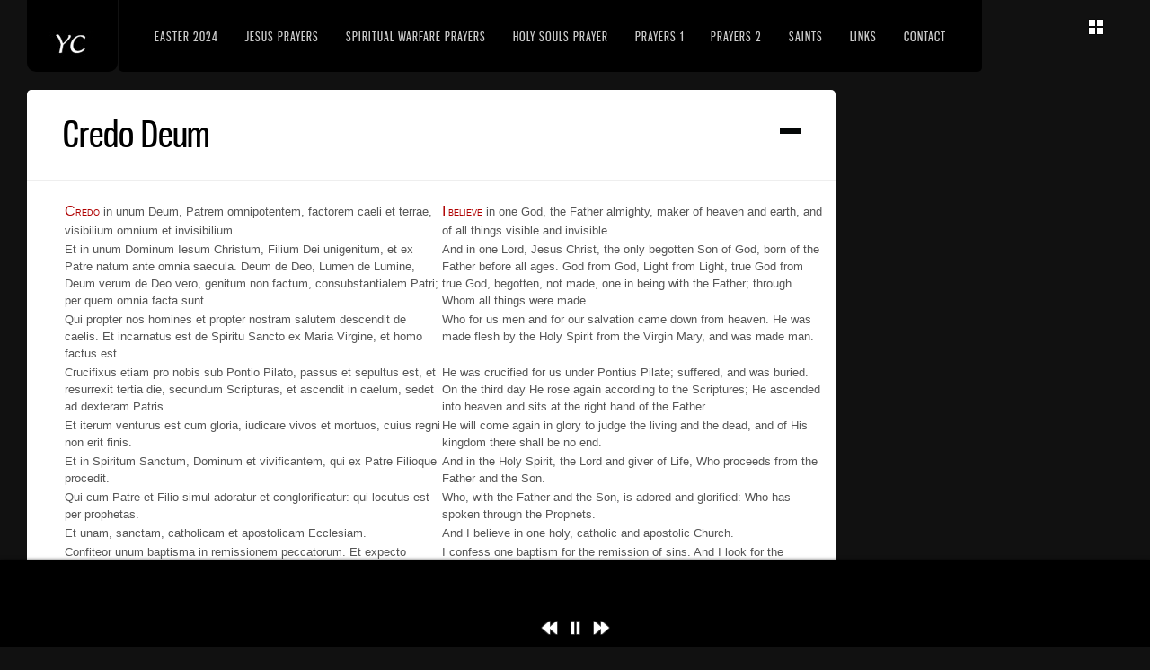

--- FILE ---
content_type: text/html; charset=UTF-8
request_url: https://yehoshuachristos.com/other-prayers/latin-prayers/credo-deum-latin/
body_size: 11774
content:
<!DOCTYPE html>
<html lang="en-US">
<head>
<meta charset="UTF-8" />
<title>Credo Deum &lsaquo; Yehoshua Christos Website</title>

<link rel="stylesheet" type="text/css" media="all" href="https://yehoshuachristos.com/wp-content/themes/dk/style.css" />
<link rel="pingback" href="https://yehoshuachristos.com/xmlrpc.php" />

		<link rel="shortcut icon" href="https://yehoshuachristos.com/wp-content/themes/dk/data/1612109010_Blood of Jesus 3.jpg" />

<!-- Template stylesheet -->
<script type="text/javascript" charset="utf-8" src="https://ajax.googleapis.com/ajax/libs/swfobject/2.1/swfobject.js"></script>

 

<meta name='robots' content='max-image-preview:large' />
<link rel='dns-prefetch' href='//maps.googleapis.com' />
<link rel='dns-prefetch' href='//fonts.googleapis.com' />
<link rel="alternate" type="application/rss+xml" title="Yehoshua Christos Website &raquo; Feed" href="https://yehoshuachristos.com/feed/" />
<link rel="alternate" type="application/rss+xml" title="Yehoshua Christos Website &raquo; Comments Feed" href="https://yehoshuachristos.com/comments/feed/" />
<link rel="alternate" title="oEmbed (JSON)" type="application/json+oembed" href="https://yehoshuachristos.com/wp-json/oembed/1.0/embed?url=https%3A%2F%2Fyehoshuachristos.com%2Fother-prayers%2Flatin-prayers%2Fcredo-deum-latin%2F" />
<link rel="alternate" title="oEmbed (XML)" type="text/xml+oembed" href="https://yehoshuachristos.com/wp-json/oembed/1.0/embed?url=https%3A%2F%2Fyehoshuachristos.com%2Fother-prayers%2Flatin-prayers%2Fcredo-deum-latin%2F&#038;format=xml" />
<style id='wp-img-auto-sizes-contain-inline-css' type='text/css'>
img:is([sizes=auto i],[sizes^="auto," i]){contain-intrinsic-size:3000px 1500px}
/*# sourceURL=wp-img-auto-sizes-contain-inline-css */
</style>
<link rel='stylesheet' id='colorpicker.css-css' href='https://yehoshuachristos.com/wp-content/themes/dk/js/colorpicker/css/colorpicker.css?ver=3.2' type='text/css' media='all' />
<link rel='stylesheet' id='screen_css-css' href='https://yehoshuachristos.com/wp-content/themes/dk/css/screen.css?ver=3.2' type='text/css' media='all' />
<link rel='stylesheet' id='fancybox_css-css' href='https://yehoshuachristos.com/wp-content/themes/dk/js/fancybox/jquery.fancybox-1.3.0.css?ver=3.2' type='text/css' media='all' />
<link rel='stylesheet' id='videojs_css-css' href='https://yehoshuachristos.com/wp-content/themes/dk/js/video-js.css?ver=3.2' type='text/css' media='all' />
<link rel='stylesheet' id='vim_css-css' href='https://yehoshuachristos.com/wp-content/themes/dk/js/skins/vim.css?ver=3.2' type='text/css' media='all' />
<link rel='stylesheet' id='google_fonts-css' href='https://fonts.googleapis.com/css?ver=6.9' type='text/css' media='all' />
<style id='wp-block-library-inline-css' type='text/css'>
:root{--wp-block-synced-color:#7a00df;--wp-block-synced-color--rgb:122,0,223;--wp-bound-block-color:var(--wp-block-synced-color);--wp-editor-canvas-background:#ddd;--wp-admin-theme-color:#007cba;--wp-admin-theme-color--rgb:0,124,186;--wp-admin-theme-color-darker-10:#006ba1;--wp-admin-theme-color-darker-10--rgb:0,107,160.5;--wp-admin-theme-color-darker-20:#005a87;--wp-admin-theme-color-darker-20--rgb:0,90,135;--wp-admin-border-width-focus:2px}@media (min-resolution:192dpi){:root{--wp-admin-border-width-focus:1.5px}}.wp-element-button{cursor:pointer}:root .has-very-light-gray-background-color{background-color:#eee}:root .has-very-dark-gray-background-color{background-color:#313131}:root .has-very-light-gray-color{color:#eee}:root .has-very-dark-gray-color{color:#313131}:root .has-vivid-green-cyan-to-vivid-cyan-blue-gradient-background{background:linear-gradient(135deg,#00d084,#0693e3)}:root .has-purple-crush-gradient-background{background:linear-gradient(135deg,#34e2e4,#4721fb 50%,#ab1dfe)}:root .has-hazy-dawn-gradient-background{background:linear-gradient(135deg,#faaca8,#dad0ec)}:root .has-subdued-olive-gradient-background{background:linear-gradient(135deg,#fafae1,#67a671)}:root .has-atomic-cream-gradient-background{background:linear-gradient(135deg,#fdd79a,#004a59)}:root .has-nightshade-gradient-background{background:linear-gradient(135deg,#330968,#31cdcf)}:root .has-midnight-gradient-background{background:linear-gradient(135deg,#020381,#2874fc)}:root{--wp--preset--font-size--normal:16px;--wp--preset--font-size--huge:42px}.has-regular-font-size{font-size:1em}.has-larger-font-size{font-size:2.625em}.has-normal-font-size{font-size:var(--wp--preset--font-size--normal)}.has-huge-font-size{font-size:var(--wp--preset--font-size--huge)}.has-text-align-center{text-align:center}.has-text-align-left{text-align:left}.has-text-align-right{text-align:right}.has-fit-text{white-space:nowrap!important}#end-resizable-editor-section{display:none}.aligncenter{clear:both}.items-justified-left{justify-content:flex-start}.items-justified-center{justify-content:center}.items-justified-right{justify-content:flex-end}.items-justified-space-between{justify-content:space-between}.screen-reader-text{border:0;clip-path:inset(50%);height:1px;margin:-1px;overflow:hidden;padding:0;position:absolute;width:1px;word-wrap:normal!important}.screen-reader-text:focus{background-color:#ddd;clip-path:none;color:#444;display:block;font-size:1em;height:auto;left:5px;line-height:normal;padding:15px 23px 14px;text-decoration:none;top:5px;width:auto;z-index:100000}html :where(.has-border-color){border-style:solid}html :where([style*=border-top-color]){border-top-style:solid}html :where([style*=border-right-color]){border-right-style:solid}html :where([style*=border-bottom-color]){border-bottom-style:solid}html :where([style*=border-left-color]){border-left-style:solid}html :where([style*=border-width]){border-style:solid}html :where([style*=border-top-width]){border-top-style:solid}html :where([style*=border-right-width]){border-right-style:solid}html :where([style*=border-bottom-width]){border-bottom-style:solid}html :where([style*=border-left-width]){border-left-style:solid}html :where(img[class*=wp-image-]){height:auto;max-width:100%}:where(figure){margin:0 0 1em}html :where(.is-position-sticky){--wp-admin--admin-bar--position-offset:var(--wp-admin--admin-bar--height,0px)}@media screen and (max-width:600px){html :where(.is-position-sticky){--wp-admin--admin-bar--position-offset:0px}}

/*# sourceURL=wp-block-library-inline-css */
</style><style id='global-styles-inline-css' type='text/css'>
:root{--wp--preset--aspect-ratio--square: 1;--wp--preset--aspect-ratio--4-3: 4/3;--wp--preset--aspect-ratio--3-4: 3/4;--wp--preset--aspect-ratio--3-2: 3/2;--wp--preset--aspect-ratio--2-3: 2/3;--wp--preset--aspect-ratio--16-9: 16/9;--wp--preset--aspect-ratio--9-16: 9/16;--wp--preset--color--black: #000000;--wp--preset--color--cyan-bluish-gray: #abb8c3;--wp--preset--color--white: #ffffff;--wp--preset--color--pale-pink: #f78da7;--wp--preset--color--vivid-red: #cf2e2e;--wp--preset--color--luminous-vivid-orange: #ff6900;--wp--preset--color--luminous-vivid-amber: #fcb900;--wp--preset--color--light-green-cyan: #7bdcb5;--wp--preset--color--vivid-green-cyan: #00d084;--wp--preset--color--pale-cyan-blue: #8ed1fc;--wp--preset--color--vivid-cyan-blue: #0693e3;--wp--preset--color--vivid-purple: #9b51e0;--wp--preset--gradient--vivid-cyan-blue-to-vivid-purple: linear-gradient(135deg,rgb(6,147,227) 0%,rgb(155,81,224) 100%);--wp--preset--gradient--light-green-cyan-to-vivid-green-cyan: linear-gradient(135deg,rgb(122,220,180) 0%,rgb(0,208,130) 100%);--wp--preset--gradient--luminous-vivid-amber-to-luminous-vivid-orange: linear-gradient(135deg,rgb(252,185,0) 0%,rgb(255,105,0) 100%);--wp--preset--gradient--luminous-vivid-orange-to-vivid-red: linear-gradient(135deg,rgb(255,105,0) 0%,rgb(207,46,46) 100%);--wp--preset--gradient--very-light-gray-to-cyan-bluish-gray: linear-gradient(135deg,rgb(238,238,238) 0%,rgb(169,184,195) 100%);--wp--preset--gradient--cool-to-warm-spectrum: linear-gradient(135deg,rgb(74,234,220) 0%,rgb(151,120,209) 20%,rgb(207,42,186) 40%,rgb(238,44,130) 60%,rgb(251,105,98) 80%,rgb(254,248,76) 100%);--wp--preset--gradient--blush-light-purple: linear-gradient(135deg,rgb(255,206,236) 0%,rgb(152,150,240) 100%);--wp--preset--gradient--blush-bordeaux: linear-gradient(135deg,rgb(254,205,165) 0%,rgb(254,45,45) 50%,rgb(107,0,62) 100%);--wp--preset--gradient--luminous-dusk: linear-gradient(135deg,rgb(255,203,112) 0%,rgb(199,81,192) 50%,rgb(65,88,208) 100%);--wp--preset--gradient--pale-ocean: linear-gradient(135deg,rgb(255,245,203) 0%,rgb(182,227,212) 50%,rgb(51,167,181) 100%);--wp--preset--gradient--electric-grass: linear-gradient(135deg,rgb(202,248,128) 0%,rgb(113,206,126) 100%);--wp--preset--gradient--midnight: linear-gradient(135deg,rgb(2,3,129) 0%,rgb(40,116,252) 100%);--wp--preset--font-size--small: 13px;--wp--preset--font-size--medium: 20px;--wp--preset--font-size--large: 36px;--wp--preset--font-size--x-large: 42px;--wp--preset--spacing--20: 0.44rem;--wp--preset--spacing--30: 0.67rem;--wp--preset--spacing--40: 1rem;--wp--preset--spacing--50: 1.5rem;--wp--preset--spacing--60: 2.25rem;--wp--preset--spacing--70: 3.38rem;--wp--preset--spacing--80: 5.06rem;--wp--preset--shadow--natural: 6px 6px 9px rgba(0, 0, 0, 0.2);--wp--preset--shadow--deep: 12px 12px 50px rgba(0, 0, 0, 0.4);--wp--preset--shadow--sharp: 6px 6px 0px rgba(0, 0, 0, 0.2);--wp--preset--shadow--outlined: 6px 6px 0px -3px rgb(255, 255, 255), 6px 6px rgb(0, 0, 0);--wp--preset--shadow--crisp: 6px 6px 0px rgb(0, 0, 0);}:where(.is-layout-flex){gap: 0.5em;}:where(.is-layout-grid){gap: 0.5em;}body .is-layout-flex{display: flex;}.is-layout-flex{flex-wrap: wrap;align-items: center;}.is-layout-flex > :is(*, div){margin: 0;}body .is-layout-grid{display: grid;}.is-layout-grid > :is(*, div){margin: 0;}:where(.wp-block-columns.is-layout-flex){gap: 2em;}:where(.wp-block-columns.is-layout-grid){gap: 2em;}:where(.wp-block-post-template.is-layout-flex){gap: 1.25em;}:where(.wp-block-post-template.is-layout-grid){gap: 1.25em;}.has-black-color{color: var(--wp--preset--color--black) !important;}.has-cyan-bluish-gray-color{color: var(--wp--preset--color--cyan-bluish-gray) !important;}.has-white-color{color: var(--wp--preset--color--white) !important;}.has-pale-pink-color{color: var(--wp--preset--color--pale-pink) !important;}.has-vivid-red-color{color: var(--wp--preset--color--vivid-red) !important;}.has-luminous-vivid-orange-color{color: var(--wp--preset--color--luminous-vivid-orange) !important;}.has-luminous-vivid-amber-color{color: var(--wp--preset--color--luminous-vivid-amber) !important;}.has-light-green-cyan-color{color: var(--wp--preset--color--light-green-cyan) !important;}.has-vivid-green-cyan-color{color: var(--wp--preset--color--vivid-green-cyan) !important;}.has-pale-cyan-blue-color{color: var(--wp--preset--color--pale-cyan-blue) !important;}.has-vivid-cyan-blue-color{color: var(--wp--preset--color--vivid-cyan-blue) !important;}.has-vivid-purple-color{color: var(--wp--preset--color--vivid-purple) !important;}.has-black-background-color{background-color: var(--wp--preset--color--black) !important;}.has-cyan-bluish-gray-background-color{background-color: var(--wp--preset--color--cyan-bluish-gray) !important;}.has-white-background-color{background-color: var(--wp--preset--color--white) !important;}.has-pale-pink-background-color{background-color: var(--wp--preset--color--pale-pink) !important;}.has-vivid-red-background-color{background-color: var(--wp--preset--color--vivid-red) !important;}.has-luminous-vivid-orange-background-color{background-color: var(--wp--preset--color--luminous-vivid-orange) !important;}.has-luminous-vivid-amber-background-color{background-color: var(--wp--preset--color--luminous-vivid-amber) !important;}.has-light-green-cyan-background-color{background-color: var(--wp--preset--color--light-green-cyan) !important;}.has-vivid-green-cyan-background-color{background-color: var(--wp--preset--color--vivid-green-cyan) !important;}.has-pale-cyan-blue-background-color{background-color: var(--wp--preset--color--pale-cyan-blue) !important;}.has-vivid-cyan-blue-background-color{background-color: var(--wp--preset--color--vivid-cyan-blue) !important;}.has-vivid-purple-background-color{background-color: var(--wp--preset--color--vivid-purple) !important;}.has-black-border-color{border-color: var(--wp--preset--color--black) !important;}.has-cyan-bluish-gray-border-color{border-color: var(--wp--preset--color--cyan-bluish-gray) !important;}.has-white-border-color{border-color: var(--wp--preset--color--white) !important;}.has-pale-pink-border-color{border-color: var(--wp--preset--color--pale-pink) !important;}.has-vivid-red-border-color{border-color: var(--wp--preset--color--vivid-red) !important;}.has-luminous-vivid-orange-border-color{border-color: var(--wp--preset--color--luminous-vivid-orange) !important;}.has-luminous-vivid-amber-border-color{border-color: var(--wp--preset--color--luminous-vivid-amber) !important;}.has-light-green-cyan-border-color{border-color: var(--wp--preset--color--light-green-cyan) !important;}.has-vivid-green-cyan-border-color{border-color: var(--wp--preset--color--vivid-green-cyan) !important;}.has-pale-cyan-blue-border-color{border-color: var(--wp--preset--color--pale-cyan-blue) !important;}.has-vivid-cyan-blue-border-color{border-color: var(--wp--preset--color--vivid-cyan-blue) !important;}.has-vivid-purple-border-color{border-color: var(--wp--preset--color--vivid-purple) !important;}.has-vivid-cyan-blue-to-vivid-purple-gradient-background{background: var(--wp--preset--gradient--vivid-cyan-blue-to-vivid-purple) !important;}.has-light-green-cyan-to-vivid-green-cyan-gradient-background{background: var(--wp--preset--gradient--light-green-cyan-to-vivid-green-cyan) !important;}.has-luminous-vivid-amber-to-luminous-vivid-orange-gradient-background{background: var(--wp--preset--gradient--luminous-vivid-amber-to-luminous-vivid-orange) !important;}.has-luminous-vivid-orange-to-vivid-red-gradient-background{background: var(--wp--preset--gradient--luminous-vivid-orange-to-vivid-red) !important;}.has-very-light-gray-to-cyan-bluish-gray-gradient-background{background: var(--wp--preset--gradient--very-light-gray-to-cyan-bluish-gray) !important;}.has-cool-to-warm-spectrum-gradient-background{background: var(--wp--preset--gradient--cool-to-warm-spectrum) !important;}.has-blush-light-purple-gradient-background{background: var(--wp--preset--gradient--blush-light-purple) !important;}.has-blush-bordeaux-gradient-background{background: var(--wp--preset--gradient--blush-bordeaux) !important;}.has-luminous-dusk-gradient-background{background: var(--wp--preset--gradient--luminous-dusk) !important;}.has-pale-ocean-gradient-background{background: var(--wp--preset--gradient--pale-ocean) !important;}.has-electric-grass-gradient-background{background: var(--wp--preset--gradient--electric-grass) !important;}.has-midnight-gradient-background{background: var(--wp--preset--gradient--midnight) !important;}.has-small-font-size{font-size: var(--wp--preset--font-size--small) !important;}.has-medium-font-size{font-size: var(--wp--preset--font-size--medium) !important;}.has-large-font-size{font-size: var(--wp--preset--font-size--large) !important;}.has-x-large-font-size{font-size: var(--wp--preset--font-size--x-large) !important;}
/*# sourceURL=global-styles-inline-css */
</style>

<style id='classic-theme-styles-inline-css' type='text/css'>
/*! This file is auto-generated */
.wp-block-button__link{color:#fff;background-color:#32373c;border-radius:9999px;box-shadow:none;text-decoration:none;padding:calc(.667em + 2px) calc(1.333em + 2px);font-size:1.125em}.wp-block-file__button{background:#32373c;color:#fff;text-decoration:none}
/*# sourceURL=/wp-includes/css/classic-themes.min.css */
</style>
<script type="text/javascript" src="https://yehoshuachristos.com/wp-includes/js/jquery/jquery.min.js?ver=3.7.1" id="jquery-core-js"></script>
<script type="text/javascript" src="https://yehoshuachristos.com/wp-includes/js/jquery/jquery-migrate.min.js?ver=3.4.1" id="jquery-migrate-js"></script>
<script type="text/javascript" src="https://maps.googleapis.com/maps/api/js?ver=3.2" id="google_maps-js"></script>
<script type="text/javascript" src="https://yehoshuachristos.com/wp-content/themes/dk/js/colorpicker.js?ver=3.2" id="colorpicker.js-js"></script>
<script type="text/javascript" src="https://yehoshuachristos.com/wp-content/themes/dk/js/fancybox/jquery.fancybox-1.3.0.js?ver=3.2" id="fancybox_js-js"></script>
<script type="text/javascript" src="https://yehoshuachristos.com/wp-content/themes/dk/js/jquery.easing.js?ver=3.2" id="jQuery_easing-js"></script>
<script type="text/javascript" src="https://yehoshuachristos.com/wp-content/themes/dk/js/jquery.nivoslider.js?ver=3.2" id="jQuery_nivo-js"></script>
<script type="text/javascript" src="https://yehoshuachristos.com/wp-content/themes/dk/js/gmap.js?ver=3.2" id="jQuery_gmap-js"></script>
<script type="text/javascript" src="https://yehoshuachristos.com/wp-content/themes/dk/js/jquery.validate.js?ver=3.2" id="jQuery_validate-js"></script>
<script type="text/javascript" src="https://yehoshuachristos.com/wp-content/themes/dk/js/jquery.tubular.js?ver=3.2" id="jquery.tubular.js-js"></script>
<script type="text/javascript" src="https://yehoshuachristos.com/wp-content/themes/dk/js/browser.js?ver=3.2" id="browser_js-js"></script>
<script type="text/javascript" src="https://yehoshuachristos.com/wp-content/themes/dk/js/video.js?ver=3.2" id="video_js-js"></script>
<script type="text/javascript" src="https://yehoshuachristos.com/wp-content/themes/dk/js/jquery.backstretch.js?ver=3.2" id="jquery_backstretch-js"></script>
<script type="text/javascript" src="https://yehoshuachristos.com/wp-content/themes/dk/js/hint.js?ver=3.2" id="hint.js-js"></script>
<script type="text/javascript" src="https://yehoshuachristos.com/wp-content/themes/dk/js/jquery.flip.min.js?ver=3.2" id="jquery.flip.min.js-js"></script>
<script type="text/javascript" src="https://yehoshuachristos.com/wp-content/themes/dk/js/jquery-mousewheel-3.0.4/jquery.mousewheel.min.js?ver=3.2" id="jquery.mousewheel.min.js-js"></script>
<script type="text/javascript" src="https://yehoshuachristos.com/wp-content/themes/dk/js/jquery.jplayer.min.js?ver=3.2" id="jquery.jplayer.min.js-js"></script>
<script type="text/javascript" src="https://yehoshuachristos.com/wp-content/themes/dk/js/kenburns.js?ver=3.2" id="kenburns.js-js"></script>
<script type="text/javascript" src="https://yehoshuachristos.com/wp-content/themes/dk/js/custom.js?ver=3.2" id="custom_js-js"></script>
<link rel="https://api.w.org/" href="https://yehoshuachristos.com/wp-json/" /><link rel="alternate" title="JSON" type="application/json" href="https://yehoshuachristos.com/wp-json/wp/v2/pages/1017" /><link rel="EditURI" type="application/rsd+xml" title="RSD" href="https://yehoshuachristos.com/xmlrpc.php?rsd" />
<meta name="generator" content="WordPress 6.9" />
<link rel="canonical" href="https://yehoshuachristos.com/other-prayers/latin-prayers/credo-deum-latin/" />
<link rel='shortlink' href='https://yehoshuachristos.com/?p=1017' />
<!-- Analytics by WP Statistics - https://wp-statistics.com -->
<style type="text/css">.recentcomments a{display:inline !important;padding:0 !important;margin:0 !important;}</style><link rel="icon" href="https://yehoshuachristos.com/wp-content/uploads/2021/01/cropped-Jesus-Blood-e1612108917295-32x32.jpg" sizes="32x32" />
<link rel="icon" href="https://yehoshuachristos.com/wp-content/uploads/2021/01/cropped-Jesus-Blood-e1612108917295-192x192.jpg" sizes="192x192" />
<link rel="apple-touch-icon" href="https://yehoshuachristos.com/wp-content/uploads/2021/01/cropped-Jesus-Blood-e1612108917295-180x180.jpg" />
<meta name="msapplication-TileImage" content="https://yehoshuachristos.com/wp-content/uploads/2021/01/cropped-Jesus-Blood-e1612108917295-270x270.jpg" />

<!--[if IE]>
<link rel="stylesheet" href="https://yehoshuachristos.com/wp-content/themes/dk/css/ie.css" type="text/css" media="all"/>
<![endif]-->

<!--[if IE 7]>
<link rel="stylesheet" href="https://yehoshuachristos.com/wp-content/themes/dk/css/ie7.css" type="text/css" media="all"/>
<![endif]-->


<style type="text/css">

.logo_wrapper { height:80px; }
.nav, .subnav { display: block; }
.post_header h2, h1, h2, h3, h4, h5
{
	color: #000000;
}
.logo_wrapper, .nav, .subnav, .nav li ul, .nav li ul li ul
{
	background: #000000;
}

.nav li a { font-size:14px; }

h1 { font-size:40px; }

h2 { font-size:32px; }

h3 { font-size:26px; }

h4 { font-size:24px; }

h5 { font-size:22px; }

h6 { font-size:18px; }

a { color:#000000; }

a:hover, a:active { color:#e6040c; }
.nav li.current-menu-item > a, .nav li > a:hover, .nav li > a.hover, .nav li > a:active, .nav li.current-menu-parent > a, .nav li.current-menu-item > a, .nav li > a:hover, .nav li > a.hover, .nav li > a:active, .nav li.current-menu-parent > a { border-bottom: 2px solid #e6040c; }

input[type=submit], input[type=button], a.button { 
	background: #333333;
	background: -webkit-gradient(linear, left top, left bottom, from(#), to(#333333));
	background: -moz-linear-gradient(top,  #,  #333333);
	filter:  progid:DXImageTransform.Microsoft.gradient(startColorstr='#', endColorstr='#333333');
	text-shadow: -1px 0 1px #333;
}
input[type=submit]:active, input[type=button]:active, a.button:active
{
	background: #333333;
	background: -webkit-gradient(linear, left top, left bottom, from(#333333), to(#));
	background: -moz-linear-gradient(top,  #333333,  #);
	filter:  progid:DXImageTransform.Microsoft.gradient(startColorstr='#', endColorstr='#333333');
}

input[type=submit], input[type=button], a.button { 
	color: #ffffff;
}
input[type=submit]:hover, input[type=button]:hover, a.button:hover
{
	color: #ffffff;
}

input[type=submit], input[type=button], a.button { 
	border: 1px solid #111111;
}

.post_header h2, h1, h2, h3, h4, h5
{
	color: #000000;
}
#progress-back { visibility:hidden; }		

</style>

</head>

<body class="wp-singular page-template-default page page-id-1017 page-child parent-pageid-989 wp-theme-dk">

	<input type="hidden" id="pp_enable_hide_menu" name="pp_enable_hide_menu" value=""/>
	
		<input type="hidden" id="pp_bg_overlay" name="pp_bg_overlay" value=""/>

	<div class="social_wrapper">
	    <ul>
	    		    		    		    		    		    		    </ul>
	</div>

	<!-- Begin template wrapper -->
	<div id="wrapper">
	
		<div id="menu_wrapper">
			
			<!-- Begin logo -->
					
									
			<a id="custom_logo" class="logo_wrapper" href="https://yehoshuachristos.com">
				<img src="https://yehoshuachristos.com/wp-content/themes/dk/data/1715835393_Untitled1.jpg" alt=""/>
							</a>
						
			<!-- End logo -->
		
		    <!-- Begin main nav -->
		    <div id="main_menu" class="nav"><ul>
<li class="page_item page-item-3219"><a href="https://yehoshuachristos.com/easter-2024/">Easter 2024</a></li>
<li class="page_item page-item-41 page_item_has_children"><a href="https://yehoshuachristos.com/jesus-prayers/">Jesus Prayers</a>
<ul class='children'>
	<li class="page_item page-item-45"><a href="https://yehoshuachristos.com/jesus-prayers/before-praying/">Before Praying</a></li>
	<li class="page_item page-item-54"><a href="https://yehoshuachristos.com/jesus-prayers/the-prayer-to-the-scared-haert/">The Prayer to the Scared Heart</a></li>
	<li class="page_item page-item-55"><a href="https://yehoshuachristos.com/jesus-prayers/prayer-for-protection/">Prayer for Protection</a></li>
	<li class="page_item page-item-46"><a href="https://yehoshuachristos.com/jesus-prayers/prayer-of-st-faustina/">Prayer of St. Faustina</a></li>
	<li class="page_item page-item-64"><a href="https://yehoshuachristos.com/jesus-prayers/the-our-father/">The Our Father</a></li>
	<li class="page_item page-item-69"><a href="https://yehoshuachristos.com/jesus-prayers/divine-mercy-chaplet/">Divine Mercy Chaplet</a></li>
	<li class="page_item page-item-79"><a href="https://yehoshuachristos.com/jesus-prayers/sacred-heart-of-jesus-prayer/">Sacred Heart of Jesus Prayer</a></li>
	<li class="page_item page-item-44"><a href="https://yehoshuachristos.com/jesus-prayers/pleading-the-blood-of-jesus/">Pleading the Blood of Jesus</a></li>
	<li class="page_item page-item-82"><a href="https://yehoshuachristos.com/jesus-prayers/prayer-for-my-enemies-at-work/">Prayer for My Enemies at Work</a></li>
	<li class="page_item page-item-86"><a href="https://yehoshuachristos.com/jesus-prayers/protection/">Spiritual Protection</a></li>
	<li class="page_item page-item-90"><a href="https://yehoshuachristos.com/jesus-prayers/a-daily-prayer-for-protection/">A Daily Prayer for Protection</a></li>
</ul>
</li>
<li class="page_item page-item-159 page_item_has_children"><a href="https://yehoshuachristos.com/spiritual-warfare-prayers/">Spiritual Warfare Prayers</a>
<ul class='children'>
	<li class="page_item page-item-135"><a href="https://yehoshuachristos.com/spiritual-warfare-prayers/guardian-angel-prayer/">Guardian Angel Prayer</a></li>
	<li class="page_item page-item-137"><a href="https://yehoshuachristos.com/spiritual-warfare-prayers/saint-michael-prayer/">Saint Michael Prayer</a></li>
	<li class="page_item page-item-139"><a href="https://yehoshuachristos.com/spiritual-warfare-prayers/prayer-against-every-evil/">Prayer Against Every Evil</a></li>
	<li class="page_item page-item-141"><a href="https://yehoshuachristos.com/spiritual-warfare-prayers/anima-christi/">Anima Christi</a></li>
	<li class="page_item page-item-143"><a href="https://yehoshuachristos.com/spiritual-warfare-prayers/prayer-to-break-curses/">Prayer to break curses</a></li>
	<li class="page_item page-item-145"><a href="https://yehoshuachristos.com/spiritual-warfare-prayers/prayer-against-all-evil/">Prayer against all evil</a></li>
	<li class="page_item page-item-147"><a href="https://yehoshuachristos.com/spiritual-warfare-prayers/standard-deliverance/">Standard Deliverance</a></li>
	<li class="page_item page-item-149"><a href="https://yehoshuachristos.com/spiritual-warfare-prayers/prayer-for-spiritual-canopy/">Prayer for Spiritual Canopy</a></li>
	<li class="page_item page-item-151"><a href="https://yehoshuachristos.com/spiritual-warfare-prayers/prayer-against-malefic/">Prayer against Malefic</a></li>
	<li class="page_item page-item-153"><a href="https://yehoshuachristos.com/spiritual-warfare-prayers/prayer-against-trafficking-witches/">Prayer against Trafficking Witches</a></li>
	<li class="page_item page-item-155"><a href="https://yehoshuachristos.com/spiritual-warfare-prayers/binding-evil-spirits/">Binding Evil Spirits</a></li>
	<li class="page_item page-item-157"><a href="https://yehoshuachristos.com/spiritual-warfare-prayers/removing-demonic-influence/">Removing Demonic Influence</a></li>
</ul>
</li>
<li class="page_item page-item-1007 page_item_has_children"><a href="https://yehoshuachristos.com/holy-souls-prayer/">Holy Souls Prayer</a>
<ul class='children'>
	<li class="page_item page-item-1160"><a href="https://yehoshuachristos.com/holy-souls-prayer/chaplet-of-st-gertrude-to-release-souls-in-purgatory/">Chaplet of St. Gertrude to Release Souls in Purgatory</a></li>
	<li class="page_item page-item-1021"><a href="https://yehoshuachristos.com/holy-souls-prayer/meditations-on-the-stations-of-the-cross-for-holy-souls/">Meditations on the Stations of the Cross for Holy Souls</a></li>
	<li class="page_item page-item-1010"><a href="https://yehoshuachristos.com/holy-souls-prayer/st-gertrude-prayer/">St. Gertrude Prayer</a></li>
	<li class="page_item page-item-1014"><a href="https://yehoshuachristos.com/holy-souls-prayer/rosary-for-the-holy-souls/">Rosary for the Holy Souls</a></li>
	<li class="page_item page-item-1104"><a href="https://yehoshuachristos.com/holy-souls-prayer/prayer-for-the-faithful-departed/">Prayer for the Faithful Departed</a></li>
</ul>
</li>
<li class="page_item page-item-67 page_item_has_children current_page_ancestor"><a href="https://yehoshuachristos.com/other-prayers/">Prayers 1</a>
<ul class='children'>
	<li class="page_item page-item-2994"><a href="https://yehoshuachristos.com/other-prayers/bible-verse/">Bible Verse</a></li>
	<li class="page_item page-item-2693 page_item_has_children"><a href="https://yehoshuachristos.com/other-prayers/spanish-prayers/">Spanish Prayers</a>
	<ul class='children'>
		<li class="page_item page-item-94"><a href="https://yehoshuachristos.com/other-prayers/spanish-prayers/coronilla-de-reparacion-de-la-santa-faz/">Coronilla de Reparacion de la Santa Faz</a></li>
		<li class="page_item page-item-2688"><a href="https://yehoshuachristos.com/other-prayers/spanish-prayers/la-coronilla-de-la-divina-misericordia/">La Coronilla de la Divina Misericordia</a></li>
		<li class="page_item page-item-2846"><a href="https://yehoshuachristos.com/other-prayers/spanish-prayers/padre-nuestro/">Padre Nuestro</a></li>
		<li class="page_item page-item-2848"><a href="https://yehoshuachristos.com/other-prayers/spanish-prayers/el-credo/">El Credo</a></li>
		<li class="page_item page-item-2844"><a href="https://yehoshuachristos.com/other-prayers/spanish-prayers/ave-maria/">Ave Maria</a></li>
		<li class="page_item page-item-2850"><a href="https://yehoshuachristos.com/other-prayers/spanish-prayers/gloria/">Gloria</a></li>
		<li class="page_item page-item-2695"><a href="https://yehoshuachristos.com/other-prayers/spanish-prayers/spanish-rosario/">Spanish Rosario</a></li>
	</ul>
</li>
	<li class="page_item page-item-989 page_item_has_children current_page_ancestor current_page_parent"><a href="https://yehoshuachristos.com/other-prayers/latin-prayers/">Latin Prayers</a>
	<ul class='children'>
		<li class="page_item page-item-1017 current_page_item"><a href="https://yehoshuachristos.com/other-prayers/latin-prayers/credo-deum-latin/" aria-current="page">Credo Deum</a></li>
		<li class="page_item page-item-606"><a href="https://yehoshuachristos.com/other-prayers/latin-prayers/rosary-latin/">Rosarium</a></li>
		<li class="page_item page-item-611"><a href="https://yehoshuachristos.com/other-prayers/latin-prayers/angelus-latin/">Angelus</a></li>
		<li class="page_item page-item-615"><a href="https://yehoshuachristos.com/other-prayers/latin-prayers/litaniae-lauretanae/">Litaniae Lauretanae</a></li>
		<li class="page_item page-item-624"><a href="https://yehoshuachristos.com/other-prayers/latin-prayers/litaniae-sanctorum/">Litaniae Sanctorum</a></li>
		<li class="page_item page-item-621"><a href="https://yehoshuachristos.com/other-prayers/latin-prayers/litany-of-loretto/">Litany of Loretto</a></li>
		<li class="page_item page-item-997"><a href="https://yehoshuachristos.com/other-prayers/latin-prayers/memorare/">Memorare</a></li>
		<li class="page_item page-item-1002"><a href="https://yehoshuachristos.com/other-prayers/latin-prayers/divine-chaplet-latin/">Divine Chaplet</a></li>
	</ul>
</li>
	<li class="page_item page-item-103"><a href="https://yehoshuachristos.com/other-prayers/psalm-64/">Psalm 64</a></li>
	<li class="page_item page-item-71"><a href="https://yehoshuachristos.com/other-prayers/psalm-18/">Psalm 18</a></li>
	<li class="page_item page-item-73"><a href="https://yehoshuachristos.com/other-prayers/psalm-23/">Psalm 23</a></li>
	<li class="page_item page-item-53"><a href="https://yehoshuachristos.com/other-prayers/psalm-91/">Psalm 91</a></li>
	<li class="page_item page-item-75"><a href="https://yehoshuachristos.com/other-prayers/psalm-40/">Psalm 40</a></li>
	<li class="page_item page-item-105"><a href="https://yehoshuachristos.com/other-prayers/psalm-31/">Psalm 31</a></li>
	<li class="page_item page-item-77"><a href="https://yehoshuachristos.com/other-prayers/psalm-54/">Psalm 54</a></li>
</ul>
</li>
<li class="page_item page-item-3189 page_item_has_children"><a href="https://yehoshuachristos.com/3189-2/">Prayers 2</a>
<ul class='children'>
	<li class="page_item page-item-2678"><a href="https://yehoshuachristos.com/3189-2/holy-trinity/">Holy Trinity</a></li>
	<li class="page_item page-item-1094"><a href="https://yehoshuachristos.com/3189-2/guardian-angel-prayer/">Guardian Angel Prayer</a></li>
	<li class="page_item page-item-1111"><a href="https://yehoshuachristos.com/3189-2/act-of-hope/">Act of Hope</a></li>
	<li class="page_item page-item-610"><a href="https://yehoshuachristos.com/3189-2/rosary-latin-english/">Rosary Latin &#038; English</a></li>
	<li class="page_item page-item-1019"><a href="https://yehoshuachristos.com/3189-2/the-way-of-the-cross/">The Way of the Cross</a></li>
	<li class="page_item page-item-1004"><a href="https://yehoshuachristos.com/3189-2/divine-chaplet/">Divine Chaplet</a></li>
	<li class="page_item page-item-510"><a href="https://yehoshuachristos.com/3189-2/fatima-prayer-3/">Fatima Prayer 3</a></li>
	<li class="page_item page-item-1098"><a href="https://yehoshuachristos.com/3189-2/act-of-faith/">Act of Faith</a></li>
	<li class="page_item page-item-1025"><a href="https://yehoshuachristos.com/3189-2/novena-of-devotion-to-the-precious-blood-of-jesus/">Novena-Devotion to precious Blood of Jesus</a></li>
</ul>
</li>
<li class="page_item page-item-562 page_item_has_children"><a href="https://yehoshuachristos.com/saints/">Saints</a>
<ul class='children'>
	<li class="page_item page-item-2658"><a href="https://yehoshuachristos.com/saints/saint-philip-neri/">Saint Philip Neri</a></li>
	<li class="page_item page-item-565"><a href="https://yehoshuachristos.com/saints/st-francis-xavier/">St. Francis Xavier</a></li>
	<li class="page_item page-item-567"><a href="https://yehoshuachristos.com/saints/santa-rosa-de-lima/">Santa Rosa de Lima</a></li>
	<li class="page_item page-item-570"><a href="https://yehoshuachristos.com/saints/san-martin-de-porres/">San Martin de Porres</a></li>
	<li class="page_item page-item-1089"><a href="https://yehoshuachristos.com/saints/st-joseph/">St. Joseph</a></li>
	<li class="page_item page-item-600"><a href="https://yehoshuachristos.com/saints/saint-anthony-of-padua/">Saint Anthony of Padua</a></li>
	<li class="page_item page-item-2704"><a href="https://yehoshuachristos.com/saints/saint-isidore-archbishop/">Saint Isidore Archbishop</a></li>
	<li class="page_item page-item-2707"><a href="https://yehoshuachristos.com/saints/saint-vincent-ferrer/">Saint Vincent Ferrer</a></li>
	<li class="page_item page-item-2710"><a href="https://yehoshuachristos.com/saints/saint-george/">Saint George</a></li>
	<li class="page_item page-item-2713"><a href="https://yehoshuachristos.com/saints/saint-basil/">Saint Basil</a></li>
	<li class="page_item page-item-2716"><a href="https://yehoshuachristos.com/saints/saint-marcellin-champagnat/">Saint Marcellin Champagnat</a></li>
</ul>
</li>
<li class="page_item page-item-113"><a href="https://yehoshuachristos.com/links/">Links</a></li>
<li class="page_item page-item-2992"><a href="https://yehoshuachristos.com/contact-2/">Contact</a></li>
</ul></div>
		    
		    <!-- End main nav -->
		    
		</div>
		
		
		<br class="clear"/>
				
		<link rel="stylesheet" href="https://yehoshuachristos.com/wp-content/themes/dk/css/supersized.css" type="text/css" media="screen" />

		<script type="text/javascript" src="https://yehoshuachristos.com/wp-content/themes/dk/js/supersized.3.1.3.js"></script>
		<script type="text/javascript" src="https://yehoshuachristos.com/wp-content/themes/dk/js/supersized.shutter.js"></script>
		
		<script type="text/javascript">  
			
			jQuery(function($){
				$.supersized({
				
					//Functionality
					slideshow               :   1,		//Slideshow on/off
					autoplay				:	1,		//Slideshow starts playing automatically
					start_slide             :   1,		//Start slide (0 is random)
					random					: 	0,		//Randomize slide order (Ignores start slide)
					slide_interval          :   10000,	//Length between transitions
										transition              :   1, 		//0-None, 1-Fade, 2-Slide Top, 3-Slide Right, 4-Slide Bottom, 5-Slide Left, 6-Carousel Right, 7-Carousel Left
					transition_speed		:	500,	//Speed of transition
					new_window				:	1,		//Image links open in new window/tab
					pause_hover             :   0,		//Pause slideshow on hover
					keyboard_nav            :   1,		//Keyboard navigation on/off
					performance				:	1,		//0-Normal, 1-Hybrid speed/quality, 2-Optimizes image quality, 3-Optimizes transition speed // (Only works for Firefox/IE, not Webkit)
					image_protect			:	0,		//Disables image dragging and right click with Javascript

					//Size & Position
					min_width		        :   0,		//Min width allowed (in pixels)
					min_height		        :   0,		//Min height allowed (in pixels)
					vertical_center         :   1,		//Vertically center background
					horizontal_center       :   1,		//Horizontally center background
										fit_portrait         	:   1,		//Portrait images will not exceed browser height
					fit_landscape			:   1,		//Landscape images will not exceed browser width
					
					//Components
					navigation              :   1,		//Slideshow controls on/off
					thumbnail_navigation    :   0,		//Thumbnail navigation
					slide_counter           :   0,		//Display slide numbers
					slide_captions          :   0,		//Slide caption (Pull from "title" in slides array)
					progress_bar			:	1,
					slides 					:  	[		//Slideshow Images
														  
	

		
        	<br />
<b>Notice</b>:  Undefined variable: homeslides in <b>/home/ccgrworl/domains/yehoshuachristos.com/public_html/wp-content/themes/dk/page.php</b> on line <b>159</b><br />
        	
        
        	        	
        
        	        	
        
        	        	
        
        	        	
        
        	        	
        
        	        	
        
        	        	
        
        	        	
        
        	        	
        
        	        	
        
        	        	
        
        	        	
        
        	        	
        
        	        	
        
        	        	
        
        	        	
        
        	        	
        
        	        	
        
        	        	
        
        	        	
        
        	        	
        
        	        	
        
        	        	
        
        	        	
        
        	        	
        
        	        	
        
        	        	
        
        	        	
        
        	        	
        
        	        	
        
        	        	
        
        	        	
        
        	        	
        
        	        	
        
        	        	
        
        	        	
        
        	        	
        
        	        	
        
        	        	
        
        	        	
        
        	        	
        
        	        	
        
        	        	
        
        	        	
        
        	        	
        
        	        	
        
        	        	
        
        	        	
        
        	        	
        
        	        	
        
        	        	
        
        	        	
        
        	        	
        
        	        	
        
        	        	
        
						{image : 'https://yehoshuachristos.com/wp-content/uploads/2021/02/Madre-Maria-website.jpg', thumb: 'https://yehoshuachristos.com/wp-content/themes/dk/timthumb.php?src=https://yehoshuachristos.com/wp-content/uploads/2021/02/Madre-Maria-website.jpg&amp;h=80&amp;w=130&amp;zc=1', title: "<div id=\"gallery_title\">Madre-Maria-website</div><div id=\"gallery_desc\"></div>"},{image : 'https://yehoshuachristos.com/wp-content/uploads/2021/02/cstv-logo2.png', thumb: 'https://yehoshuachristos.com/wp-content/themes/dk/timthumb.php?src=https://yehoshuachristos.com/wp-content/uploads/2021/02/cstv-logo2.png&amp;h=80&amp;w=130&amp;zc=1', title: "<div id=\"gallery_title\">cstv-logo2</div><div id=\"gallery_desc\"></div>"},{image : 'https://yehoshuachristos.com/wp-content/uploads/2021/02/Mass.jpg', thumb: 'https://yehoshuachristos.com/wp-content/themes/dk/timthumb.php?src=https://yehoshuachristos.com/wp-content/uploads/2021/02/Mass.jpg&amp;h=80&amp;w=130&amp;zc=1', title: "<div id=\"gallery_title\">Mass</div><div id=\"gallery_desc\"></div>"},{image : 'https://yehoshuachristos.com/wp-content/uploads/2021/01/1-jesus-christ-photographphotobestimage.jpg', thumb: 'https://yehoshuachristos.com/wp-content/themes/dk/timthumb.php?src=https://yehoshuachristos.com/wp-content/uploads/2021/01/1-jesus-christ-photographphotobestimage.jpg&amp;h=80&amp;w=130&amp;zc=1', title: "<div id=\"gallery_title\">1-jesus-christ-photographphotobestimage</div><div id=\"gallery_desc\"></div>"},{image : 'https://yehoshuachristos.com/wp-content/uploads/2021/01/3ddaf1881db94a3525f69b7c1800c43c-christ-pictures-pictures-of-jesus.jpg', thumb: 'https://yehoshuachristos.com/wp-content/themes/dk/timthumb.php?src=https://yehoshuachristos.com/wp-content/uploads/2021/01/3ddaf1881db94a3525f69b7c1800c43c-christ-pictures-pictures-of-jesus.jpg&amp;h=80&amp;w=130&amp;zc=1', title: "<div id=\"gallery_title\">3ddaf1881db94a3525f69b7c1800c43c--christ-pictures-pictures-of-jesus</div><div id=\"gallery_desc\"></div>"},{image : 'https://yehoshuachristos.com/wp-content/uploads/2021/01/4f6c3e885d1febdf23c1ae95a608ed47.jpg', thumb: 'https://yehoshuachristos.com/wp-content/themes/dk/timthumb.php?src=https://yehoshuachristos.com/wp-content/uploads/2021/01/4f6c3e885d1febdf23c1ae95a608ed47.jpg&amp;h=80&amp;w=130&amp;zc=1', title: "<div id=\"gallery_title\">4f6c3e885d1febdf23c1ae95a608ed47</div><div id=\"gallery_desc\"></div>"},{image : 'https://yehoshuachristos.com/wp-content/uploads/2021/01/10-jesus-christ-photographphotobestimage.jpg', thumb: 'https://yehoshuachristos.com/wp-content/themes/dk/timthumb.php?src=https://yehoshuachristos.com/wp-content/uploads/2021/01/10-jesus-christ-photographphotobestimage.jpg&amp;h=80&amp;w=130&amp;zc=1', title: "<div id=\"gallery_title\">10-jesus-christ-photographphotobestimage</div><div id=\"gallery_desc\"></div>"},{image : 'https://yehoshuachristos.com/wp-content/uploads/2021/01/16-jesus-christ-photographphotobestimage.jpg', thumb: 'https://yehoshuachristos.com/wp-content/themes/dk/timthumb.php?src=https://yehoshuachristos.com/wp-content/uploads/2021/01/16-jesus-christ-photographphotobestimage.jpg&amp;h=80&amp;w=130&amp;zc=1', title: "<div id=\"gallery_title\">16-jesus-christ-photographphotobestimage</div><div id=\"gallery_desc\"></div>"},{image : 'https://yehoshuachristos.com/wp-content/uploads/2021/01/04133e9371fc8740e0c3b8d7bda3612afpictures-of-jesus.jpg', thumb: 'https://yehoshuachristos.com/wp-content/themes/dk/timthumb.php?src=https://yehoshuachristos.com/wp-content/uploads/2021/01/04133e9371fc8740e0c3b8d7bda3612afpictures-of-jesus.jpg&amp;h=80&amp;w=130&amp;zc=1', title: "<div id=\"gallery_title\">04133e9371fc8740e0c3b8d7bda3612afpictures-of-jesus</div><div id=\"gallery_desc\"></div>"},{image : 'https://yehoshuachristos.com/wp-content/uploads/2021/01/15752e76ad2c5a9c5bb8cf63b761136b.jpg', thumb: 'https://yehoshuachristos.com/wp-content/themes/dk/timthumb.php?src=https://yehoshuachristos.com/wp-content/uploads/2021/01/15752e76ad2c5a9c5bb8cf63b761136b.jpg&amp;h=80&amp;w=130&amp;zc=1', title: "<div id=\"gallery_title\">15752e76ad2c5a9c5bb8cf63b761136b</div><div id=\"gallery_desc\"></div>"},{image : 'https://yehoshuachristos.com/wp-content/uploads/2021/01/1304254789_55-rrsryirrs-rrrsrryesrsrs-xv-738s55-rrsryeresr.jpg', thumb: 'https://yehoshuachristos.com/wp-content/themes/dk/timthumb.php?src=https://yehoshuachristos.com/wp-content/uploads/2021/01/1304254789_55-rrsryirrs-rrrsrryesrsrs-xv-738s55-rrsryeresr.jpg&amp;h=80&amp;w=130&amp;zc=1', title: "<div id=\"gallery_title\">1304254789_55-rrsryirrs-rrrsrryesrsrs-xv-738s55-rrsryeresr</div><div id=\"gallery_desc\"></div>"},{image : 'https://yehoshuachristos.com/wp-content/uploads/2021/01/635755790563004908-ThinkstockPhotos-464934517.jpg', thumb: 'https://yehoshuachristos.com/wp-content/themes/dk/timthumb.php?src=https://yehoshuachristos.com/wp-content/uploads/2021/01/635755790563004908-ThinkstockPhotos-464934517.jpg&amp;h=80&amp;w=130&amp;zc=1', title: "<div id=\"gallery_title\">635755790563004908-ThinkstockPhotos-464934517</div><div id=\"gallery_desc\"></div>"},{image : 'https://yehoshuachristos.com/wp-content/uploads/2021/01/B2.jpg', thumb: 'https://yehoshuachristos.com/wp-content/themes/dk/timthumb.php?src=https://yehoshuachristos.com/wp-content/uploads/2021/01/B2.jpg&amp;h=80&amp;w=130&amp;zc=1', title: "<div id=\"gallery_title\">B2</div><div id=\"gallery_desc\"></div>"},{image : 'https://yehoshuachristos.com/wp-content/uploads/2021/01/B3.jpg', thumb: 'https://yehoshuachristos.com/wp-content/themes/dk/timthumb.php?src=https://yehoshuachristos.com/wp-content/uploads/2021/01/B3.jpg&amp;h=80&amp;w=130&amp;zc=1', title: "<div id=\"gallery_title\">B3</div><div id=\"gallery_desc\"></div>"},{image : 'https://yehoshuachristos.com/wp-content/uploads/2021/01/B4.jpg', thumb: 'https://yehoshuachristos.com/wp-content/themes/dk/timthumb.php?src=https://yehoshuachristos.com/wp-content/uploads/2021/01/B4.jpg&amp;h=80&amp;w=130&amp;zc=1', title: "<div id=\"gallery_title\">B4</div><div id=\"gallery_desc\"></div>"},{image : 'https://yehoshuachristos.com/wp-content/uploads/2021/01/Blood.jpg', thumb: 'https://yehoshuachristos.com/wp-content/themes/dk/timthumb.php?src=https://yehoshuachristos.com/wp-content/uploads/2021/01/Blood.jpg&amp;h=80&amp;w=130&amp;zc=1', title: "<div id=\"gallery_title\">Blood</div><div id=\"gallery_desc\"></div>"},{image : 'https://yehoshuachristos.com/wp-content/uploads/2021/01/greek-orthodox-icon-christ-s-resurrection.jpg', thumb: 'https://yehoshuachristos.com/wp-content/themes/dk/timthumb.php?src=https://yehoshuachristos.com/wp-content/uploads/2021/01/greek-orthodox-icon-christ-s-resurrection.jpg&amp;h=80&amp;w=130&amp;zc=1', title: "<div id=\"gallery_title\">greek-orthodox-icon-christ-s-resurrection</div><div id=\"gallery_desc\"></div>"},{image : 'https://yehoshuachristos.com/wp-content/uploads/2021/01/holy-apostles-icon.jpg', thumb: 'https://yehoshuachristos.com/wp-content/themes/dk/timthumb.php?src=https://yehoshuachristos.com/wp-content/uploads/2021/01/holy-apostles-icon.jpg&amp;h=80&amp;w=130&amp;zc=1', title: "<div id=\"gallery_title\">holy-apostles-icon</div><div id=\"gallery_desc\"></div>"},{image : 'https://yehoshuachristos.com/wp-content/uploads/2021/01/image-jesus1.jpg', thumb: 'https://yehoshuachristos.com/wp-content/themes/dk/timthumb.php?src=https://yehoshuachristos.com/wp-content/uploads/2021/01/image-jesus1.jpg&amp;h=80&amp;w=130&amp;zc=1', title: "<div id=\"gallery_title\">image-jesus1</div><div id=\"gallery_desc\"></div>"},{image : 'https://yehoshuachristos.com/wp-content/uploads/2021/01/jesus.jpg', thumb: 'https://yehoshuachristos.com/wp-content/themes/dk/timthumb.php?src=https://yehoshuachristos.com/wp-content/uploads/2021/01/jesus.jpg&amp;h=80&amp;w=130&amp;zc=1', title: "<div id=\"gallery_title\">jesus</div><div id=\"gallery_desc\"></div>"},{image : 'https://yehoshuachristos.com/wp-content/uploads/2021/01/Jesus_and_girl_formetop-lg.jpg', thumb: 'https://yehoshuachristos.com/wp-content/themes/dk/timthumb.php?src=https://yehoshuachristos.com/wp-content/uploads/2021/01/Jesus_and_girl_formetop-lg.jpg&amp;h=80&amp;w=130&amp;zc=1', title: "<div id=\"gallery_title\">Jesus_and_girl_formetop-lg</div><div id=\"gallery_desc\"></div>"},{image : 'https://yehoshuachristos.com/wp-content/uploads/2021/01/jesus_christ_the_lord-1448342.jpg', thumb: 'https://yehoshuachristos.com/wp-content/themes/dk/timthumb.php?src=https://yehoshuachristos.com/wp-content/uploads/2021/01/jesus_christ_the_lord-1448342.jpg&amp;h=80&amp;w=130&amp;zc=1', title: "<div id=\"gallery_title\">jesus_christ_the_lord-1448342</div><div id=\"gallery_desc\"></div>"},{image : 'https://yehoshuachristos.com/wp-content/uploads/2021/01/Jesus_christ-3.jpg', thumb: 'https://yehoshuachristos.com/wp-content/themes/dk/timthumb.php?src=https://yehoshuachristos.com/wp-content/uploads/2021/01/Jesus_christ-3.jpg&amp;h=80&amp;w=130&amp;zc=1', title: "<div id=\"gallery_title\">Jesus_christ-3</div><div id=\"gallery_desc\"></div>"},{image : 'https://yehoshuachristos.com/wp-content/uploads/2021/01/jesus-christ-pics-2109.jpg', thumb: 'https://yehoshuachristos.com/wp-content/themes/dk/timthumb.php?src=https://yehoshuachristos.com/wp-content/uploads/2021/01/jesus-christ-pics-2109.jpg&amp;h=80&amp;w=130&amp;zc=1', title: "<div id=\"gallery_title\">jesus-christ-pics-2109</div><div id=\"gallery_desc\"></div>"},{image : 'https://yehoshuachristos.com/wp-content/uploads/2021/01/jesus-christ-pics-2212.jpg', thumb: 'https://yehoshuachristos.com/wp-content/themes/dk/timthumb.php?src=https://yehoshuachristos.com/wp-content/uploads/2021/01/jesus-christ-pics-2212.jpg&amp;h=80&amp;w=130&amp;zc=1', title: "<div id=\"gallery_title\">jesus-christ-pics-2212</div><div id=\"gallery_desc\"></div>"},{image : 'https://yehoshuachristos.com/wp-content/uploads/2021/01/Jesus-Christ-Wallpaper-Full-Size-15.jpg', thumb: 'https://yehoshuachristos.com/wp-content/themes/dk/timthumb.php?src=https://yehoshuachristos.com/wp-content/uploads/2021/01/Jesus-Christ-Wallpaper-Full-Size-15.jpg&amp;h=80&amp;w=130&amp;zc=1', title: "<div id=\"gallery_title\">Jesus-Christ-Wallpaper-Full-Size-15</div><div id=\"gallery_desc\"></div>"},{image : 'https://yehoshuachristos.com/wp-content/uploads/2021/01/maxresdefault.jpg', thumb: 'https://yehoshuachristos.com/wp-content/themes/dk/timthumb.php?src=https://yehoshuachristos.com/wp-content/uploads/2021/01/maxresdefault.jpg&amp;h=80&amp;w=130&amp;zc=1', title: "<div id=\"gallery_title\">maxresdefault</div><div id=\"gallery_desc\"></div>"},{image : 'https://yehoshuachristos.com/wp-content/uploads/2021/01/OIP.jpg', thumb: 'https://yehoshuachristos.com/wp-content/themes/dk/timthumb.php?src=https://yehoshuachristos.com/wp-content/uploads/2021/01/OIP.jpg&amp;h=80&amp;w=130&amp;zc=1', title: "<div id=\"gallery_title\">OIP</div><div id=\"gallery_desc\"></div>"},{image : 'https://yehoshuachristos.com/wp-content/uploads/2021/01/orthojesus.jpg', thumb: 'https://yehoshuachristos.com/wp-content/themes/dk/timthumb.php?src=https://yehoshuachristos.com/wp-content/uploads/2021/01/orthojesus.jpg&amp;h=80&amp;w=130&amp;zc=1', title: "<div id=\"gallery_title\">orthojesus</div><div id=\"gallery_desc\"></div>"},{image : 'https://yehoshuachristos.com/wp-content/uploads/2021/01/pictures-of-jesus.jpg', thumb: 'https://yehoshuachristos.com/wp-content/themes/dk/timthumb.php?src=https://yehoshuachristos.com/wp-content/uploads/2021/01/pictures-of-jesus.jpg&amp;h=80&amp;w=130&amp;zc=1', title: "<div id=\"gallery_title\">pictures-of-jesus</div><div id=\"gallery_desc\"></div>"},{image : 'https://yehoshuachristos.com/wp-content/uploads/2021/01/Sacred20Heart20of20Jesus.jpg', thumb: 'https://yehoshuachristos.com/wp-content/themes/dk/timthumb.php?src=https://yehoshuachristos.com/wp-content/uploads/2021/01/Sacred20Heart20of20Jesus.jpg&amp;h=80&amp;w=130&amp;zc=1', title: "<div id=\"gallery_title\">SacredHeartofJesus</div><div id=\"gallery_desc\"></div>"},{image : 'https://yehoshuachristos.com/wp-content/uploads/2021/01/sacred_heart_of_jesus.jpg', thumb: 'https://yehoshuachristos.com/wp-content/themes/dk/timthumb.php?src=https://yehoshuachristos.com/wp-content/uploads/2021/01/sacred_heart_of_jesus.jpg&amp;h=80&amp;w=130&amp;zc=1', title: "<div id=\"gallery_title\">sacred_heart_of_jesus</div><div id=\"gallery_desc\"></div>"},{image : 'https://yehoshuachristos.com/wp-content/uploads/2021/01/Saviour-pictures-of-jesus.jpg', thumb: 'https://yehoshuachristos.com/wp-content/themes/dk/timthumb.php?src=https://yehoshuachristos.com/wp-content/uploads/2021/01/Saviour-pictures-of-jesus.jpg&amp;h=80&amp;w=130&amp;zc=1', title: "<div id=\"gallery_title\">Saviour-pictures-of-jesus</div><div id=\"gallery_desc\"></div>"},{image : 'https://yehoshuachristos.com/wp-content/uploads/2021/01/the_head_of_christ_by_warner_sallman_1941.jpg', thumb: 'https://yehoshuachristos.com/wp-content/themes/dk/timthumb.php?src=https://yehoshuachristos.com/wp-content/uploads/2021/01/the_head_of_christ_by_warner_sallman_1941.jpg&amp;h=80&amp;w=130&amp;zc=1', title: "<div id=\"gallery_title\">the_head_of_christ_by_warner_sallman_1941</div><div id=\"gallery_desc\"></div>"},{image : 'https://yehoshuachristos.com/wp-content/uploads/2021/01/tumblr_mny0k6QCCg1rk4qt8o1_500.jpg', thumb: 'https://yehoshuachristos.com/wp-content/themes/dk/timthumb.php?src=https://yehoshuachristos.com/wp-content/uploads/2021/01/tumblr_mny0k6QCCg1rk4qt8o1_500.jpg&amp;h=80&amp;w=130&amp;zc=1', title: "<div id=\"gallery_title\">tumblr_mny0k6QCCg1rk4qt8o1_500</div><div id=\"gallery_desc\"></div>"},{image : 'https://yehoshuachristos.com/wp-content/uploads/2021/02/Madre-Maria-website-1.jpg', thumb: 'https://yehoshuachristos.com/wp-content/themes/dk/timthumb.php?src=https://yehoshuachristos.com/wp-content/uploads/2021/02/Madre-Maria-website-1.jpg&amp;h=80&amp;w=130&amp;zc=1', title: "<div id=\"gallery_title\">Madre-Maria-website-1</div><div id=\"gallery_desc\"></div>"},{image : 'https://yehoshuachristos.com/wp-content/uploads/2021/02/Madre-Maria-website-2.jpg', thumb: 'https://yehoshuachristos.com/wp-content/themes/dk/timthumb.php?src=https://yehoshuachristos.com/wp-content/uploads/2021/02/Madre-Maria-website-2.jpg&amp;h=80&amp;w=130&amp;zc=1', title: "<div id=\"gallery_title\">Madre-Maria-website-2</div><div id=\"gallery_desc\"></div>"},{image : 'https://yehoshuachristos.com/wp-content/uploads/2021/02/Blood-of-Jesus-3.jpg', thumb: 'https://yehoshuachristos.com/wp-content/themes/dk/timthumb.php?src=https://yehoshuachristos.com/wp-content/uploads/2021/02/Blood-of-Jesus-3.jpg&amp;h=80&amp;w=130&amp;zc=1', title: "<div id=\"gallery_title\">Blood-of-Jesus-3</div><div id=\"gallery_desc\"></div>"},{image : 'https://yehoshuachristos.com/wp-content/uploads/2021/01/1-jesus-christ-photographphotobestimage-1.jpg', thumb: 'https://yehoshuachristos.com/wp-content/themes/dk/timthumb.php?src=https://yehoshuachristos.com/wp-content/uploads/2021/01/1-jesus-christ-photographphotobestimage-1.jpg&amp;h=80&amp;w=130&amp;zc=1', title: "<div id=\"gallery_title\">1-jesus-christ-photographphotobestimage</div><div id=\"gallery_desc\"></div>"},{image : 'https://yehoshuachristos.com/wp-content/uploads/2021/01/15752e76ad2c5a9c5bb8cf63b761136b-1.jpg', thumb: 'https://yehoshuachristos.com/wp-content/themes/dk/timthumb.php?src=https://yehoshuachristos.com/wp-content/uploads/2021/01/15752e76ad2c5a9c5bb8cf63b761136b-1.jpg&amp;h=80&amp;w=130&amp;zc=1', title: "<div id=\"gallery_title\">15752e76ad2c5a9c5bb8cf63b761136b</div><div id=\"gallery_desc\"></div>"},{image : 'https://yehoshuachristos.com/wp-content/uploads/2021/01/jesus-christ-pics-2109-1.jpg', thumb: 'https://yehoshuachristos.com/wp-content/themes/dk/timthumb.php?src=https://yehoshuachristos.com/wp-content/uploads/2021/01/jesus-christ-pics-2109-1.jpg&amp;h=80&amp;w=130&amp;zc=1', title: "<div id=\"gallery_title\">jesus-christ-pics-2109</div><div id=\"gallery_desc\"></div>"},{image : 'https://yehoshuachristos.com/wp-content/uploads/2021/01/10-jesus-christ-photographphotobestimage-1.jpg', thumb: 'https://yehoshuachristos.com/wp-content/themes/dk/timthumb.php?src=https://yehoshuachristos.com/wp-content/uploads/2021/01/10-jesus-christ-photographphotobestimage-1.jpg&amp;h=80&amp;w=130&amp;zc=1', title: "<div id=\"gallery_title\">10-jesus-christ-photographphotobestimage</div><div id=\"gallery_desc\"></div>"},{image : 'https://yehoshuachristos.com/wp-content/uploads/2021/01/tumblr_mny0k6QCCg1rk4qt8o1_500-1.jpg', thumb: 'https://yehoshuachristos.com/wp-content/themes/dk/timthumb.php?src=https://yehoshuachristos.com/wp-content/uploads/2021/01/tumblr_mny0k6QCCg1rk4qt8o1_500-1.jpg&amp;h=80&amp;w=130&amp;zc=1', title: "<div id=\"gallery_title\">tumblr_mny0k6QCCg1rk4qt8o1_500</div><div id=\"gallery_desc\"></div>"},{image : 'https://yehoshuachristos.com/wp-content/uploads/2021/01/1304254789_55-rrsryirrs-rrrsrryesrsrs-xv-738s55-rrsryeresr-1.jpg', thumb: 'https://yehoshuachristos.com/wp-content/themes/dk/timthumb.php?src=https://yehoshuachristos.com/wp-content/uploads/2021/01/1304254789_55-rrsryirrs-rrrsrryesrsrs-xv-738s55-rrsryeresr-1.jpg&amp;h=80&amp;w=130&amp;zc=1', title: "<div id=\"gallery_title\">1304254789_55-rrsryirrs-rrrsrryesrsrs-xv-738s55-rrsryeresr</div><div id=\"gallery_desc\"></div>"},{image : 'https://yehoshuachristos.com/wp-content/uploads/2021/01/jesus_christ_the_lord-1448342-1.jpg', thumb: 'https://yehoshuachristos.com/wp-content/themes/dk/timthumb.php?src=https://yehoshuachristos.com/wp-content/uploads/2021/01/jesus_christ_the_lord-1448342-1.jpg&amp;h=80&amp;w=130&amp;zc=1', title: "<div id=\"gallery_title\">jesus_christ_the_lord-1448342</div><div id=\"gallery_desc\"></div>"},{image : 'https://yehoshuachristos.com/wp-content/uploads/2021/01/1f11bddfc5e27ac8caf65730df14273d.jpg', thumb: 'https://yehoshuachristos.com/wp-content/themes/dk/timthumb.php?src=https://yehoshuachristos.com/wp-content/uploads/2021/01/1f11bddfc5e27ac8caf65730df14273d.jpg&amp;h=80&amp;w=130&amp;zc=1', title: "<div id=\"gallery_title\">1f11bddfc5e27ac8caf65730df14273d</div><div id=\"gallery_desc\"></div>"},{image : 'https://yehoshuachristos.com/wp-content/uploads/2021/01/Blood-of-Jesus-2.jpg', thumb: 'https://yehoshuachristos.com/wp-content/themes/dk/timthumb.php?src=https://yehoshuachristos.com/wp-content/uploads/2021/01/Blood-of-Jesus-2.jpg&amp;h=80&amp;w=130&amp;zc=1', title: "<div id=\"gallery_title\">Blood of Jesus 2</div><div id=\"gallery_desc\"></div>"},{image : 'https://yehoshuachristos.com/wp-content/uploads/2021/01/Blood-of-Jesus-3.jpg', thumb: 'https://yehoshuachristos.com/wp-content/themes/dk/timthumb.php?src=https://yehoshuachristos.com/wp-content/uploads/2021/01/Blood-of-Jesus-3.jpg&amp;h=80&amp;w=130&amp;zc=1', title: "<div id=\"gallery_title\">Blood of Jesus 3</div><div id=\"gallery_desc\"></div>"},{image : 'https://yehoshuachristos.com/wp-content/uploads/2021/01/Blood-of-Jesus-1.jpg', thumb: 'https://yehoshuachristos.com/wp-content/themes/dk/timthumb.php?src=https://yehoshuachristos.com/wp-content/uploads/2021/01/Blood-of-Jesus-1.jpg&amp;h=80&amp;w=130&amp;zc=1', title: "<div id=\"gallery_title\">Blood of Jesus 1</div><div id=\"gallery_desc\"></div>"},{image : 'https://yehoshuachristos.com/wp-content/uploads/2021/01/Jesus-Blood.jpg', thumb: 'https://yehoshuachristos.com/wp-content/themes/dk/timthumb.php?src=https://yehoshuachristos.com/wp-content/uploads/2021/01/Jesus-Blood.jpg&amp;h=80&amp;w=130&amp;zc=1', title: "<div id=\"gallery_title\">Jesus Blood</div><div id=\"gallery_desc\"></div>"},{image : 'https://yehoshuachristos.com/wp-content/uploads/2021/01/Jesus-Blood-1.jpg', thumb: 'https://yehoshuachristos.com/wp-content/themes/dk/timthumb.php?src=https://yehoshuachristos.com/wp-content/uploads/2021/01/Jesus-Blood-1.jpg&amp;h=80&amp;w=130&amp;zc=1', title: "<div id=\"gallery_title\">Jesus Blood</div><div id=\"gallery_desc\"></div>"},{image : 'https://yehoshuachristos.com/wp-content/uploads/2024/03/404418.jpg', thumb: 'https://yehoshuachristos.com/wp-content/themes/dk/timthumb.php?src=https://yehoshuachristos.com/wp-content/uploads/2024/03/404418.jpg&amp;h=80&amp;w=130&amp;zc=1', title: "<div id=\"gallery_title\">404418</div><div id=\"gallery_desc\"></div>"},{image : 'https://yehoshuachristos.com/wp-content/uploads/2021/01/cropped-Jesus-Blood-e1612108917295.jpg', thumb: 'https://yehoshuachristos.com/wp-content/themes/dk/timthumb.php?src=https://yehoshuachristos.com/wp-content/uploads/2021/01/cropped-Jesus-Blood-e1612108917295.jpg&amp;h=80&amp;w=130&amp;zc=1', title: "<div id=\"gallery_title\">cropped-Jesus-Blood-e1612108917295.jpg</div><div id=\"gallery_desc\">https://yehoshuachristos.com/wp-content/uploads/2021/01/cropped-Jesus-Blood-e1612108917295.jpg</div>"},{image : 'https://yehoshuachristos.com/wp-content/uploads/2022/12/th.jpeg', thumb: 'https://yehoshuachristos.com/wp-content/themes/dk/timthumb.php?src=https://yehoshuachristos.com/wp-content/uploads/2022/12/th.jpeg&amp;h=80&amp;w=130&amp;zc=1', title: "<div id=\"gallery_title\">th</div><div id=\"gallery_desc\"></div>"},{image : 'https://yehoshuachristos.com/wp-content/uploads/2022/12/th-1.jpeg', thumb: 'https://yehoshuachristos.com/wp-content/themes/dk/timthumb.php?src=https://yehoshuachristos.com/wp-content/uploads/2022/12/th-1.jpeg&amp;h=80&amp;w=130&amp;zc=1', title: "<div id=\"gallery_title\">th</div><div id=\"gallery_desc\"></div>"},{image : 'https://yehoshuachristos.com/wp-content/uploads/2021/01/cropped-Jesus-Blood-1.jpg', thumb: 'https://yehoshuachristos.com/wp-content/themes/dk/timthumb.php?src=https://yehoshuachristos.com/wp-content/uploads/2021/01/cropped-Jesus-Blood-1.jpg&amp;h=80&amp;w=130&amp;zc=1', title: "<div id=\"gallery_title\">Jesus Blood</div><div id=\"gallery_desc\">https://yehoshuachristos.com/wp-content/uploads/2021/01/cropped-Jesus-Blood-1.jpg</div>"}						]
												
				}); 
		    });
		    
		</script>
		
		<!--Time Bar-->
		<div id="progress-back" class="load-item">
			<div id="progress-bar"></div>
		</div>
		
		<div id="thumb-tray" class="load-item">
			<div id="thumb-back"></div>
			<div id="thumb-forward"></div>
		</div>
		
		<!--Control Bar-->
		<div id="controls-wrapper" class="load-item">
			<div id="controls">
				
				<!--Arrow Navigation--> 
				<a id="prevslide" class="load-item"><img src="https://yehoshuachristos.com/wp-content/themes/dk/images/icon_prev.png" alt=""/></a>
				
				<a id="play-button"><img id="pauseplay" src="https://yehoshuachristos.com/wp-content/themes/dk/images/pause.png" alt=""></a>
				 
				<a id="nextslide" class="load-item"><img src="https://yehoshuachristos.com/wp-content/themes/dk/images/icon_next.png" alt=""/></a>		
				<!--Thumb Tray button-->
				<a id="tray-button"><img id="tray-arrow" src="https://yehoshuachristos.com/wp-content/themes/dk/images/button-tray-up.png" alt=""/></a>	
			</div>
			
		</div>
		
		<input type="hidden" id="pp_image_path" name="pp_image_path" value="https://yehoshuachristos.com/wp-content/themes/dk/images/"/>
		
		
		<!-- Begin content -->
		<div id="page_content_wrapper">
		
			<div class="inner">
			
			<!-- Begin main content -->
			<div class="inner_wrapper">
			
				<div id="page_caption" class="sidebar_content full_width" style="padding-bottom:0">
					<div style="float:left">
						<h1 class="cufon">Credo Deum</h1>
					</div>
					<div class="page_control">
						<a id="page_minimize" href="#">
							<img src="https://yehoshuachristos.com/wp-content/themes/dk/images/icon_minus.png" alt=""/>
						</a>
						<a id="page_maximize" href="#">
							<img src="https://yehoshuachristos.com/wp-content/themes/dk/images/icon_plus.png" alt=""/>
						</a>
					</div>
				</div>
			    
			    		
			    	
			    	<div class="sidebar_content full_width">
			    	
			    			<table border="0" cellspacing="2" cellpadding="10">
<tbody>
<tr>
<td><span style="color: #af0000; font-size: medium;">C</span><span style="color: #af0000; font-size: xx-small;">REDO</span> in unum Deum, Patrem omnipotentem, factorem caeli et terrae, visibilium omnium et invisibilium.</td>
<td><span style="color: #af0000; font-size: medium;">I</span><span style="color: #af0000; font-size: xx-small;"> BELIEVE</span> in one God, the Father almighty, maker of heaven and earth, and of all things visible and invisible.</td>
</tr>
<tr>
<td>Et in unum Dominum Iesum Christum, Filium Dei unigenitum, et ex Patre natum ante omnia saecula. Deum de Deo, Lumen de Lumine, Deum verum de Deo vero, genitum non factum, consubstantialem Patri; per quem omnia facta sunt.</td>
<td>And in one Lord, Jesus Christ, the only begotten Son of God, born of the Father before all ages. God from God, Light from Light, true God from true God, begotten, not made, one in being with the Father; through Whom all things were made.</td>
</tr>
<tr>
<td>Qui propter nos homines et propter nostram salutem descendit de caelis. Et incarnatus est de Spiritu Sancto ex Maria Virgine, et homo factus est.</td>
<td>Who for us men and for our salvation came down from heaven. He was made flesh by the Holy Spirit from the Virgin Mary, and was made man.</td>
</tr>
<tr>
<td>Crucifixus etiam pro nobis sub Pontio Pilato, passus et sepultus est, et resurrexit tertia die, secundum Scripturas, et ascendit in caelum, sedet ad dexteram Patris.</td>
<td>He was crucified for us under Pontius Pilate; suffered, and was buried. On the third day He rose again according to the Scriptures; He ascended into heaven and sits at the right hand of the Father.</td>
</tr>
<tr>
<td>Et iterum venturus est cum gloria, iudicare vivos et mortuos, cuius regni non erit finis.</td>
<td>He will come again in glory to judge the living and the dead, and of His kingdom there shall be no end.</td>
</tr>
<tr>
<td>Et in Spiritum Sanctum, Dominum et vivificantem, qui ex Patre Filioque procedit.</td>
<td>And in the Holy Spirit, the Lord and giver of Life, Who proceeds from the Father and the Son.</td>
</tr>
<tr>
<td>Qui cum Patre et Filio simul adoratur et conglorificatur: qui locutus est per prophetas.</td>
<td>Who, with the Father and the Son, is adored and glorified: Who has spoken through the Prophets.</td>
</tr>
<tr>
<td>Et unam, sanctam, catholicam et apostolicam Ecclesiam.</td>
<td>And I believe in one holy, catholic and apostolic Church.</td>
</tr>
<tr>
<td>Confiteor unum baptisma in remissionem peccatorum. Et expecto resurrectionem mortuorum, et vitam venturi saeculi. Amen.</td>
<td>I confess one baptism for the remission of sins. And I look for the resurrection of the dead, and the life of the age to come. Amen.</td>
</tr>
</tbody>
</table>
			    			
			    	</div>

			    			    
			    			
			</div>
			<!-- End main content -->
			</div>
			<br class="clear"/>
			
	<br class="clear"/>
	<div id="footer">
		<div id="copyright">
		    @Copyright Yeshoshuachristos.com 2024		</div>
				<div class="social_wrapper">
		    <ul>
		    			    			    			    			    			    			    </ul>
		</div>
			</div>
	<br class="clear"/>
	</div>
	

<script type="speculationrules">
{"prefetch":[{"source":"document","where":{"and":[{"href_matches":"/*"},{"not":{"href_matches":["/wp-*.php","/wp-admin/*","/wp-content/uploads/*","/wp-content/*","/wp-content/plugins/*","/wp-content/themes/dk/*","/*\\?(.+)"]}},{"not":{"selector_matches":"a[rel~=\"nofollow\"]"}},{"not":{"selector_matches":".no-prefetch, .no-prefetch a"}}]},"eagerness":"conservative"}]}
</script>
<script type="text/javascript" id="script-contact-form-js-extra">
/* <![CDATA[ */
var tgAjax = {"ajaxurl":"https://yehoshuachristos.com:443/other-prayers/latin-prayers/credo-deum-latin/","ajax_nonce":"22f71e6131"};
//# sourceURL=script-contact-form-js-extra
/* ]]> */
</script>
<script type="text/javascript" src="https://yehoshuachristos.com/wp-content/themes/dk/js/contact_form.js?ver=3.2" id="script-contact-form-js"></script>
<script type="text/javascript" id="wp-statistics-tracker-js-extra">
/* <![CDATA[ */
var WP_Statistics_Tracker_Object = {"requestUrl":"https://yehoshuachristos.com/wp-json/wp-statistics/v2","ajaxUrl":"https://yehoshuachristos.com/wp-admin/admin-ajax.php","hitParams":{"wp_statistics_hit":1,"source_type":"page","source_id":1017,"search_query":"","signature":"5f98889d3d22263eb458b44c87446773","endpoint":"hit"},"option":{"dntEnabled":"1","bypassAdBlockers":false,"consentIntegration":{"name":null,"status":[]},"isPreview":false,"userOnline":false,"trackAnonymously":false,"isWpConsentApiActive":false,"consentLevel":"functional"},"isLegacyEventLoaded":"","customEventAjaxUrl":"https://yehoshuachristos.com/wp-admin/admin-ajax.php?action=wp_statistics_custom_event&nonce=c80761aec1","onlineParams":{"wp_statistics_hit":1,"source_type":"page","source_id":1017,"search_query":"","signature":"5f98889d3d22263eb458b44c87446773","action":"wp_statistics_online_check"},"jsCheckTime":"60000","isConsoleVerbose":"1"};
//# sourceURL=wp-statistics-tracker-js-extra
/* ]]> */
</script>
<script type="text/javascript" src="https://yehoshuachristos.com/wp-content/plugins/wp-statistics/assets/js/tracker.js?ver=14.16" id="wp-statistics-tracker-js"></script>
<style>
#progress-bar { background:#e6040c; }
#controls, #thumb-tray
{
	background: #000000;
}
</style>
</body>
</html>
			
			</div>
			<br class="clear"/>
			</div>

<!-- Optimized by Speed Booster Pack v4.5.9 -->

--- FILE ---
content_type: text/css
request_url: https://yehoshuachristos.com/wp-content/themes/dk/style.css
body_size: -68
content:
/*
Theme Name: DK
Description: Premium Template for Photography
Version: 3.2
Author: Peerapong Pulpipatnan
Author URI: http://themeforest.net/user/peerapong
*/

@import "css/screen.css";